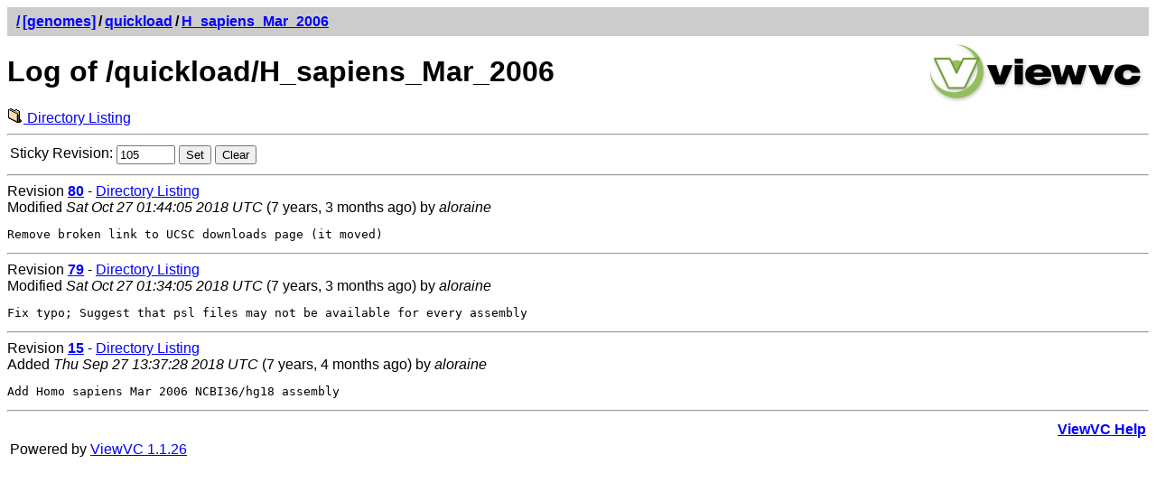

--- FILE ---
content_type: text/html; charset=UTF-8
request_url: https://svn.bioviz.org/viewvc/genomes/quickload/H_sapiens_Mar_2006/?view=log&sortby=author&pathrev=105
body_size: 4182
content:




<!DOCTYPE html PUBLIC "-//W3C//DTD XHTML 1.0 Strict//EN"
"http://www.w3.org/TR/xhtml1/DTD/xhtml1-strict.dtd">
<html xmlns="http://www.w3.org/1999/xhtml" xml:lang="en" lang="en">
<!-- ViewVC :: http://www.viewvc.org/ -->
<head>
<title>[genomes] Log of /quickload/H_sapiens_Mar_2006</title>
<meta name="generator" content="ViewVC 1.1.26" />
<link rel="shortcut icon" href="/viewvc/*docroot*/images/favicon.ico" />
<link rel="stylesheet" href="/viewvc/*docroot*/styles.css" type="text/css" />

</head>
<body>
<div class="vc_navheader">
<table><tr>
<td><strong><a href="/viewvc?sortby=author"><span class="pathdiv">/</span></a><a href="/viewvc/genomes/?sortby=author&amp;pathrev=105">[genomes]</a><span class="pathdiv">/</span><a href="/viewvc/genomes/quickload/?sortby=author&amp;pathrev=105">quickload</a><span class="pathdiv">/</span><a href="/viewvc/genomes/quickload/H_sapiens_Mar_2006/?sortby=author&amp;pathrev=105">H_sapiens_Mar_2006</a></strong></td>
<td style="text-align: right;"></td>
</tr></table>
</div>
<div style="float: right; padding: 5px;"><a href="http://www.viewvc.org/" title="ViewVC Home"><img src="/viewvc/*docroot*/images/viewvc-logo.png" alt="ViewVC logotype" width="240" height="70" /></a></div>
<h1>Log of /quickload/H_sapiens_Mar_2006</h1>

<p style="margin:0;">

<a href="/viewvc/genomes/quickload/H_sapiens_Mar_2006/?sortby=author&amp;pathrev=105"><img src="/viewvc/*docroot*/images/dir.png" class="vc_icon" alt="View Directory Listing" /> Directory Listing</a>

</p>

<hr />
<table class="auto">


<tr>
<td>Sticky Revision:</td>
<td><form method="get" action="/viewvc/genomes" style="display: inline">
<div style="display: inline">
<input type="hidden" name="orig_pathrev" value="105"/><input type="hidden" name="orig_pathtype" value="DIR"/><input type="hidden" name="orig_view" value="log"/><input type="hidden" name="orig_path" value="quickload/H_sapiens_Mar_2006"/><input type="hidden" name="sortby" value="author"/><input type="hidden" name="view" value="redirect_pathrev"/>

<input type="text" name="pathrev" value="105" size="6"/>

<input type="submit" value="Set" />
</div>
</form>

<form method="get" action="/viewvc/genomes/quickload/H_sapiens_Mar_2006/" style="display: inline">
<div style="display: inline">
<input type="hidden" name="view" value="log"/><input type="hidden" name="sortby" value="author"/>

<input type="submit" value="Clear" />

</div>
</form>

</td>
</tr>
</table>
 







<div>
<hr />

<a name="rev80"></a>


Revision <a href="/viewvc/genomes?view=revision&amp;sortby=author&amp;revision=80"><strong>80</strong></a> -


<a href="/viewvc/genomes/quickload/H_sapiens_Mar_2006/?sortby=author&amp;pathrev=80">Directory Listing</a>








<br />

Modified

<em>Sat Oct 27 01:44:05 2018 UTC</em>
(7 years, 3 months ago)
by <em>aloraine</em>















<pre class="vc_log">Remove broken link to UCSC downloads page (it moved)
</pre>
</div>



<div>
<hr />

<a name="rev79"></a>


Revision <a href="/viewvc/genomes?view=revision&amp;sortby=author&amp;revision=79"><strong>79</strong></a> -


<a href="/viewvc/genomes/quickload/H_sapiens_Mar_2006/?sortby=author&amp;pathrev=79">Directory Listing</a>








<br />

Modified

<em>Sat Oct 27 01:34:05 2018 UTC</em>
(7 years, 3 months ago)
by <em>aloraine</em>















<pre class="vc_log">Fix typo; Suggest that psl files may not be available for every assembly
</pre>
</div>



<div>
<hr />

<a name="rev15"></a>


Revision <a href="/viewvc/genomes?view=revision&amp;sortby=author&amp;revision=15"><strong>15</strong></a> -


<a href="/viewvc/genomes/quickload/H_sapiens_Mar_2006/?sortby=author&amp;pathrev=15">Directory Listing</a>








<br />

Added

<em>Thu Sep 27 13:37:28 2018 UTC</em>
(7 years, 4 months ago)
by <em>aloraine</em>













<pre class="vc_log">Add Homo sapiens Mar 2006 NCBI36/hg18 assembly
</pre>
</div>

 





<hr />
<table>
<tr>
<td>&nbsp;</td>
<td style="text-align: right;"><strong><a href="/viewvc/*docroot*/help_log.html">ViewVC Help</a></strong></td>
</tr>
<tr>
<td>Powered by <a href="http://viewvc.tigris.org/">ViewVC 1.1.26</a></td>
<td style="text-align: right;">&nbsp;</td>
</tr>
</table>
</body>
</html>


